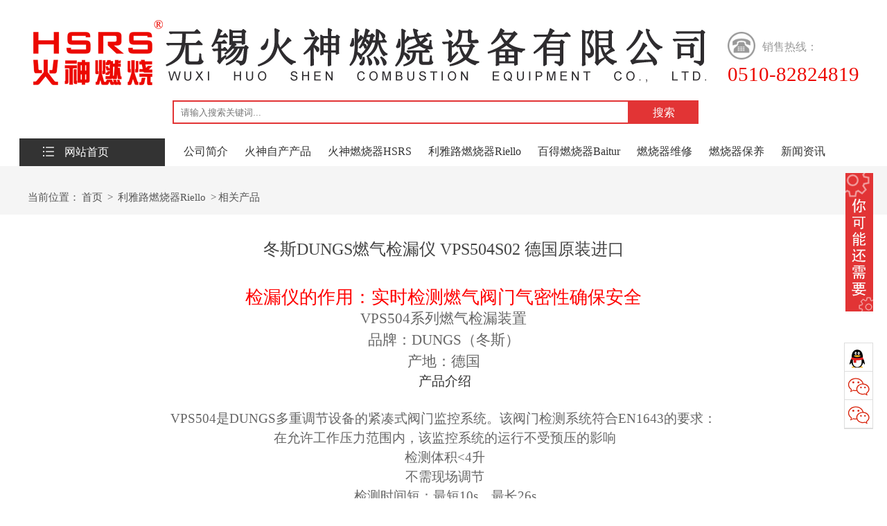

--- FILE ---
content_type: text/html; charset=utf-8
request_url: http://hsrssb.com/productsd290.html
body_size: 8924
content:
<!DOCTYPE html>
<html lang="en">
<head>
	<meta http-equiv="Content-Type" content="text/html; charset=UTF-8">
	<title>冬斯DUNGS燃气检漏仪 VPS504S02 德国原装进口-无锡火神燃烧设备有限公司</title>
	<meta name="keywords" content="" />
	<meta name="description" content="" />
	<meta http-equiv="Cache-Control" content="no-siteapp" /><!--禁止百度转码-->
<link rel="stylesheet" type="text/css" href="/Public/css/style.css">
<link rel="stylesheet" type="text/css" href="/Public/css/css.css">
<script type="text/javascript">
(function(){var ua=navigator.userAgent.toLowerCase();var bIsIpad=ua.match(/ipad/i)=="ipad";var bIsIphoneOs=ua.match(/iphone os/i)=="iphone os";var bIsAndroid=ua.match(/android/i)=="android";var bIsWM=ua.match(/windows mobile/i)=="windows mobile";if(bIsIpad||bIsIphoneOs||bIsAndroid||bIsWM){window.location.href="/wap.html";}})();
</script></head>
<body>
<!--头部开始-->
	<!--header start-->
	<div class="header">
		<div class="head_top w1200">
			<a href="/" class="logo fl"><img src="/Public/adv/5d520311aed8e.png"></a>
			<div class="head_tel fr"><img src="/Public/images/tel.png" width="40"><span>销售热线：</span><p>0510-82824819</p></div>
			<div class="clear"></div>
		</div>
		<div class="search">
			<form enctype="multipart/form-data" class="search_form" action="/Home/Index/search" method="get">
			    <input type="text" name="v" class="input_text" placeholder="请输入搜索关键词..." >
			    <input type="submit" class="input_sub" value="搜索">
		    </form>
		</div>
		<div class="head_nav w1224">
			<div class="all_pro fl">
				<a href="/"><i></i>网站首页</a>
				<ul class="pro_nav" style=" display: none;">
					<li class="nLi">
						<a href="/products9.html"><i class="ico ico-nav-0"></i>利雅路燃烧器Riello</a>
						<!--<ul class="sub">
														<li><a href="/products13.html" title="燃油类" >燃油类</a></li>							<li><a href="/products14.html" title="燃气类" >燃气类</a></li>							<li><a href="/products15.html" title="油气两用" >油气两用</a></li>						</ul>-->
					</li>
					<li class="nLi">
						<a href="/products10.html"><i class="ico ico-nav-1"></i>百得燃烧器Baitur</a>
						<!--<ul class="sub">
														<li><a href="/products17.html" title="IB系列" >IB系列</a></li>							<li><a href="/products18.html" title="燃油类" >燃油类</a></li>							<li><a href="/products19.html" title="燃气类" >燃气类</a></li>						</ul>-->
					</li>
					<li class="nLi">
						<a href="/products8.html"><i class="ico ico-nav-2"></i>火神自产产品</a>
						<!--<ul class="sub">
														<li><a href="/products21.html" title="燃气过滤器" >燃气过滤器</a></li>						</ul>-->
					</li>
					<li class="nLi">
						<a href="/products36.html"><i class="ico ico-nav-3"></i>必备配件</a>
						<!--<ul class="sub">
														<li><a href="/products37.html" title="利雅路燃烧机控制器RIELLO" >利雅路燃烧机控制器RIELLO</a></li>							<li><a href="/products38.html" title="意大利菲奥FIORENTINI" >意大利菲奥FIORENTINI</a></li>							<li><a href="/products39.html" title="冬斯DUNGS" >冬斯DUNGS</a></li>						</ul>-->
					</li>
					<li class="nLi">
						<a href="/products11.html"><i class="ico ico-nav-4"></i>燃烧器维修</a>
						<!--<ul class="sub">
														<li><a href="/products23.html" title="燃烧器调试" >燃烧器调试</a></li>							<li><a href="/products24.html" title="燃烧器维修" >燃烧器维修</a></li>						</ul>-->
					</li>
					<li class="nLi">
						<a href="/products12.html"><i class="ico ico-nav-5"></i>燃烧器保养</a>
						<!--<ul class="sub">
														<li><a href="/products26.html" title="190万以下" >190万以下</a></li>							<li><a href="/products27.html" title="360万以下" >360万以下</a></li>							<li><a href="/products28.html" title="361万以上" >361万以上</a></li>						</ul>-->
					</li>
				</ul>
			</div>
			<ul class="fl">
				
								<li><a href="/info1.html" title="公司简介" >公司简介</a></li>				<li><a href="/products8.html" title="火神自产产品" >火神自产产品</a></li>				<li><a href="/products42.html" title="火神燃烧器HSRS" >火神燃烧器HSRS</a></li>				<li><a href="/products9.html" title="利雅路燃烧器Riello" >利雅路燃烧器Riello</a></li>				<li><a href="/products10.html" title="百得燃烧器Baitur" >百得燃烧器Baitur</a></li>				<li><a href="/products11.html" title="燃烧器维修" >燃烧器维修</a></li>				<li><a href="/products12.html" title="燃烧器保养" >燃烧器保养</a></li>				<li><a href="/news4.html" title="新闻资讯" >新闻资讯</a></li>				<li><a href="/info5.html" title="联系我们" >联系我们</a></li>			</ul>
			<div class="clear"></div>
		</div>
	</div>
<!--header end-->
<div class="bg1"><!--bg1 start-->
</div>	

<!--以上是公共头部-->

<!--内容区域开始 -->
<div class="innerrtitle">
	<div class="ncontainer">
		<div class="navpost"><span class="inposition">当前位置：</span><a href="/">首页</a> > <a class="navover" href="/products9.html" >利雅路燃烧器Riello</a> ><a class="navover" href="/products16.html">相关产品</a></div>
		<div class="clear"></div>
	</div>
</div>

<div class="ncontainer">
  <!--<div class="innerleft" style=" position: fixed; width: 210px; top:50%;right:0px; z-index: 9999; margin-top:-230px;">

<div class="all_pro">
<ul class="pro_nav" style=" background:none;">
<li class="nLi">
<a href="/products9.html"><i class="ico ico-nav-0"></i>利雅路燃烧器Riello</a>
<ul class="sub">
<li><a href="/products13.html" title="燃油类" >燃油类</a></li><li><a href="/products14.html" title="燃气类" >燃气类</a></li><li><a href="/products15.html" title="油气两用" >油气两用</a></li></ul>
</li>
<li class="nLi">
<a href="/products10.html"><i class="ico ico-nav-1"></i>百得燃烧器Baitur</a>
<ul class="sub">
<li><a href="/products17.html" title="IB系列" >IB系列</a></li><li><a href="/products18.html" title="燃油类" >燃油类</a></li><li><a href="/products19.html" title="燃气类" >燃气类</a></li></ul>
</li>
<li class="nLi">
<a href="/products8.html"><i class="ico ico-nav-2"></i>火神自产产品</a>
<ul class="sub">
<li><a href="/products21.html" title="燃气过滤器" >燃气过滤器</a></li></ul>
</li>
<li class="nLi">
<a href="/products36.html"><i class="ico ico-nav-3"></i>必备配件</a>
<ul class="sub">
<li><a href="/products37.html" title="利雅路燃烧机控制器RIELLO" >利雅路燃烧机控制器RIELLO</a></li><li><a href="/products38.html" title="意大利菲奥FIORENTINI" >意大利菲奥FIORENTINI</a></li><li><a href="/products39.html" title="冬斯DUNGS" >冬斯DUNGS</a></li></ul>
</li>
<li class="nLi">
<a href="/products11.html"><i class="ico ico-nav-4"></i>燃烧器维修</a>
<ul class="sub">
<li><a href="/products23.html" title="燃烧器调试" >燃烧器调试</a></li><li><a href="/products24.html" title="燃烧器维修" >燃烧器维修</a></li></ul>
</li>
<li class="nLi">
<a href="/products12.html"><i class="ico ico-nav-5"></i>燃烧器保养</a>
<ul class="sub">
<li><a href="/products26.html" title="190万以下" >190万以下</a></li><li><a href="/products27.html" title="360万以下" >360万以下</a></li><li><a href="/products28.html" title="361万以上" >361万以上</a></li></ul>
</li>
</ul>
</div>
</div>-->
<a href="/products36.html" style="position: fixed;right:20px;bottom: 270px;z-index: 9999;"><img src="/Public/images/need.jpg"></a>	

  <div class="innerright">
    <div class="inrrctainer">
     <h3 class="article_title">冬斯DUNGS燃气检漏仪 VPS504S02 德国原装进口</h3>
           <br/>
       <div style="text-align: center;">
	<span data-mce-style="font-family: simsun; font-size: 16.0pt;" style="font-family: simsun;font-size: 16.0pt;"><span style="font-family:arial,helvetica,sans-serif;"><span style="color:#ff0000;"><span style="font-size:26px;">检漏仪的作用：实时检测燃气阀门气密性确保安全</span></span></span><br />
	VPS504系列燃气检漏装置</span></div>
<p data-mce-style="margin: 0.0px; padding: 0.0px; line-height: 1.5; clear: both;" style="margin: 0px; padding: 0px; line-height: 1.5; clear: both; text-align: center;">
	<span data-mce-style="font-family: simsun; font-size: 16.0pt;" style="font-family: simsun;font-size: 16.0pt;"><em data-mce-style="font-style: italic;">品牌：DUNGS（冬斯）</em></span></p>
<p data-mce-style="margin: 0.0px; padding: 0.0px; line-height: 1.5; clear: both;" style="margin: 0px; padding: 0px; line-height: 1.5; clear: both; text-align: center;">
	<span data-mce-style="font-family: simsun; font-size: 16.0pt;" style="font-family: simsun;font-size: 16.0pt;"><em data-mce-style="font-style: italic;">产地：德国</em></span></p>
<table border="0" class="mceItemTable" data-mce-style="border-collapse: collapse; border-spacing: 0.0px; cursor: default; color: #333333; font-family: hiragino sans gb , tahoma , arial , 宋体 , sans-serif; font-size: 12.0px; font-style: normal; font-variant-ligatures: normal; font-variant-caps: normal; font-weight: normal; letter-spacing: normal; orphans: 2; text-align: left; text-indent: 0.0px; text-transform: none; white-space: normal; widows: 2; word-spacing: 0.0px; -webkit-text-stroke-width: 0.0px;" hiragino="" sans="" style="border-collapse: collapse; border-spacing: 0px; cursor: default; color: rgb(51, 51, 51); font-family: ">
	<tbody>
		<tr>
			<td data-mce-style="margin: 0.0px; padding: 0.0px; cursor: text;" style="margin: 0.0px;padding: 0.0px;cursor: text;" valign="top" width="40%">
				&nbsp;<span data-mce-style="font-family: simsun; font-size: 14.0pt;" style="font-family: simsun;font-size: 14.0pt;">产品介绍</span></td>
		</tr>
	</tbody>
</table>
<br />
<table border="0" class="mceItemTable" data-mce-style="border-collapse: collapse; border-spacing: 0.0px; cursor: default;" style="border-collapse: collapse;border-spacing: 0.0px;cursor: default;">
	<tbody>
		<tr>
			<td data-mce-style="margin: 0.0px; padding: 0.0px; cursor: text;" style="margin: 0.0px;padding: 0.0px;cursor: text;" width="100%">
				<span data-mce-style="font-family: simsun; font-size: 14.0pt;" style="font-family: simsun;font-size: 14.0pt;">VPS504是DUNGS多重调节设备的紧凑式阀门监控系统。该阀门检测系统符合EN1643的要求：</span>
				<ul data-mce-style="margin: 0.0px; padding: 0.0px; list-style: disc;" style="margin: 0px; padding-right: 0px; padding-left: 0px; list-style-position: initial; list-style-image: initial;">
					<li data-mce-style="margin: 0.0px 0.0px 0.0px 4.0px; padding: 0.0px; list-style-_pos_: inside; overflow: visible;" style="margin: 0.0px 0.0px 0.0px 4.0px;padding: 0.0px;list-style-_pos_: inside;overflow: visible;">
						<span data-mce-style="font-family: simsun; font-size: 14.0pt;" style="font-family: simsun;font-size: 14.0pt;">在允许工作压力范围内，该监控系统的运行不受预压的影响</span></li>
					<li data-mce-style="margin: 0.0px 0.0px 0.0px 4.0px; padding: 0.0px; list-style-_pos_: inside; overflow: visible;" style="margin: 0.0px 0.0px 0.0px 4.0px;padding: 0.0px;list-style-_pos_: inside;overflow: visible;">
						<span data-mce-style="font-family: simsun; font-size: 14.0pt;" style="font-family: simsun;font-size: 14.0pt;">检测体积&lt;4升</span></li>
					<li data-mce-style="margin: 0.0px 0.0px 0.0px 4.0px; padding: 0.0px; list-style-_pos_: inside; overflow: visible;" style="margin: 0.0px 0.0px 0.0px 4.0px;padding: 0.0px;list-style-_pos_: inside;overflow: visible;">
						<span data-mce-style="font-family: simsun; font-size: 14.0pt;" style="font-family: simsun;font-size: 14.0pt;">不需现场调节</span></li>
					<li data-mce-style="margin: 0.0px 0.0px 0.0px 4.0px; padding: 0.0px; list-style-_pos_: inside; overflow: visible;" style="margin: 0.0px 0.0px 0.0px 4.0px;padding: 0.0px;list-style-_pos_: inside;overflow: visible;">
						<span data-mce-style="font-family: simsun; font-size: 14.0pt;" style="font-family: simsun;font-size: 14.0pt;">检测时间短：最短10s，最长26s</span></li>
					<li data-mce-style="margin: 0.0px 0.0px 0.0px 4.0px; padding: 0.0px; list-style-_pos_: inside; overflow: visible;" style="margin: 0.0px 0.0px 0.0px 4.0px;padding: 0.0px;list-style-_pos_: inside;overflow: visible;">
						<span data-mce-style="font-family: simsun; font-size: 14.0pt;" style="font-family: simsun;font-size: 14.0pt;">通过信号灯来显示密封与否</span></li>
					<li data-mce-style="margin: 0.0px 0.0px 0.0px 4.0px; padding: 0.0px; list-style-_pos_: inside; overflow: visible;" style="margin: 0.0px 0.0px 0.0px 4.0px;padding: 0.0px;list-style-_pos_: inside;overflow: visible;">
						<span data-mce-style="font-family: simsun; font-size: 14.0pt;" style="font-family: simsun;font-size: 14.0pt;">S02，S04和S05具备外部故障显示可能性</span></li>
					<li data-mce-style="margin: 0.0px 0.0px 0.0px 4.0px; padding: 0.0px; list-style-_pos_: inside; overflow: visible;" style="margin: 0.0px 0.0px 0.0px 4.0px;padding: 0.0px;list-style-_pos_: inside;overflow: visible;">
						<span data-mce-style="font-family: simsun; font-size: 14.0pt;" style="font-family: simsun;font-size: 14.0pt;">对于S01，可选择累积故障显示(SSM)</span></li>
					<li data-mce-style="margin: 0.0px 0.0px 0.0px 4.0px; padding: 0.0px; list-style-_pos_: inside; overflow: visible;" style="margin: 0.0px 0.0px 0.0px 4.0px;padding: 0.0px;list-style-_pos_: inside;overflow: visible;">
						<span data-mce-style="font-family: simsun; font-size: 14.0pt;" style="font-family: simsun;font-size: 14.0pt;">适合于TRD设备</span></li>
					<li data-mce-style="margin: 0.0px 0.0px 0.0px 4.0px; padding: 0.0px; list-style-_pos_: inside; overflow: visible;" style="margin: 0.0px 0.0px 0.0px 4.0px;padding: 0.0px;list-style-_pos_: inside;overflow: visible;">
						<span data-mce-style="font-family: simsun; font-size: 14.0pt;" style="font-family: simsun;font-size: 14.0pt;">S01，02，03的电源连接可通过插座实现，在接线图符合DIN4791规定的情况下不需重排线</span></li>
					<li data-mce-style="margin: 0.0px 0.0px 0.0px 4.0px; padding: 0.0px; list-style-_pos_: inside; overflow: visible;" style="margin: 0.0px 0.0px 0.0px 4.0px;padding: 0.0px;list-style-_pos_: inside;overflow: visible;">
						<span data-mce-style="font-family: simsun; font-size: 14.0pt;" style="font-family: simsun;font-size: 14.0pt;">S04和05电源通过电缆套管PG13.5和螺栓夹相连</span></li>
				</ul>
				<p data-mce-style="margin: 0.0px; padding: 0.0px; line-height: 1.5; clear: both;" style="margin: 0.0px;padding: 0.0px;line-height: 1.5;clear: both;">
					<span data-mce-style="font-family: simsun; font-size: 14.0pt;" style="font-family: simsun;font-size: 14.0pt;">阀门监控系统适用于DUNGS多重调节设备，双电磁阀DMV和燃气多功能组合器。通过一个转接器，VPS504也可用于直至DN80，带或不带支路连接的DUNGS电磁阀。</span></p>
				<p data-mce-style="margin: 0.0px; padding: 0.0px; line-height: 1.5; clear: both;" style="margin: 0.0px;padding: 0.0px;line-height: 1.5;clear: both;">
					<span data-mce-style="font-family: simsun; font-size: 14.0pt;" style="font-family: simsun;font-size: 14.0pt;">用于燃气发动机的直流24V结构。</span></p>
				<p data-mce-style="margin: 0.0px; padding: 0.0px; line-height: 1.5; clear: both;" style="margin: 0.0px;padding: 0.0px;line-height: 1.5;clear: both;">
					<span data-mce-style="font-family: simsun; font-size: 14.0pt;" style="font-family: simsun;font-size: 14.0pt;">适用于燃气种类1，2，3以及其他中性气体状态介质。用于丁烷的液化气款式。</span></p>
				<table border="0" class="mceItemTable" data-mce-style="border-collapse: collapse; border-spacing: 0.0px; cursor: default; color: #333333; font-family: hiragino sans gb , tahoma , arial , 宋体 , sans-serif; font-size: 12.0px; font-style: normal; font-variant-ligatures: normal; font-variant-caps: normal; font-weight: normal; letter-spacing: normal; orphans: 2; text-align: left; text-indent: 0.0px; text-transform: none; white-space: normal; widows: 2; word-spacing: 0.0px; -webkit-text-stroke-width: 0.0px;" hiragino="" sans="" style="border-collapse: collapse; border-spacing: 0px; cursor: default; color: rgb(51, 51, 51); font-family: ">
					<tbody>
						<tr>
							<td data-mce-style="margin: 0.0px; padding: 0.0px; cursor: text;" style="margin: 0.0px;padding: 0.0px;cursor: text;" valign="top" width="100%">
								<span data-mce-style="font-family: simsun; font-size: 14.0pt;" style="font-family: simsun;font-size: 14.0pt;">&nbsp;技术参数</span><br />
								&nbsp;</td>
						</tr>
					</tbody>
				</table>
				<br />
				<table border="0" class="mceItemTable" data-mce-style="border-collapse: collapse; border-spacing: 0.0px; cursor: default;" style="border-collapse: collapse;border-spacing: 0.0px;cursor: default;">
					<tbody>
						<tr>
							<td data-mce-style="margin: 0.0px; padding: 0.0px; cursor: text;" style="margin: 0.0px;padding: 0.0px;cursor: text;" width="30%">
								<span data-mce-style="font-family: simsun; font-size: 14.0pt;" style="font-family: simsun;font-size: 14.0pt;">工作压力</span></td>
							<td data-mce-style="margin: 0.0px; padding: 0.0px; cursor: text;" style="margin: 0.0px;padding: 0.0px;cursor: text;" width="70%">
								<span data-mce-style="font-family: simsun; font-size: 14.0pt;" style="font-family: simsun;font-size: 14.0pt;">最大500mbar</span></td>
						</tr>
						<tr>
							<td data-mce-style="margin: 0.0px; padding: 0.0px; cursor: text;" style="margin: 0.0px;padding: 0.0px;cursor: text;" width="30%">
								<span data-mce-style="font-family: simsun; font-size: 14.0pt;" style="font-family: simsun;font-size: 14.0pt;">检测体积</span></td>
							<td data-mce-style="margin: 0.0px; padding: 0.0px; cursor: text;" style="margin: 0.0px;padding: 0.0px;cursor: text;" width="70%">
								<span data-mce-style="font-family: simsun; font-size: 14.0pt;" style="font-family: simsun;font-size: 14.0pt;">小于4.0升</span></td>
						</tr>
						<tr>
							<td data-mce-style="margin: 0.0px; padding: 0.0px; cursor: text;" style="margin: 0.0px;padding: 0.0px;cursor: text;" width="30%">
								<span data-mce-style="font-family: simsun; font-size: 14.0pt;" style="font-family: simsun;font-size: 14.0pt;">通过电动泵所达的压力提高</span></td>
							<td data-mce-style="margin: 0.0px; padding: 0.0px; cursor: text;" style="margin: 0.0px;padding: 0.0px;cursor: text;" width="70%">
								<span data-mce-style="font-family: simsun; font-size: 14.0pt;" style="font-family: simsun;font-size: 14.0pt;">20mbar</span></td>
						</tr>
						<tr>
							<td data-mce-style="margin: 0.0px; padding: 0.0px; cursor: text;" style="margin: 0.0px;padding: 0.0px;cursor: text;" width="30%">
								<span data-mce-style="font-family: simsun; font-size: 14.0pt;" style="font-family: simsun;font-size: 14.0pt;">额定电压</span></td>
							<td data-mce-style="margin: 0.0px; padding: 0.0px; cursor: text;" style="margin: 0.0px;padding: 0.0px;cursor: text;" width="70%">
								<span data-mce-style="font-family: simsun; font-size: 14.0pt;" style="font-family: simsun;font-size: 14.0pt;">AC230V -15%...240V +6%</span></td>
						</tr>
						<tr>
							<td data-mce-style="margin: 0.0px; padding: 0.0px; cursor: text;" style="margin: 0.0px;padding: 0.0px;cursor: text;" width="30%">
								<span data-mce-style="font-family: simsun; font-size: 14.0pt;" style="font-family: simsun;font-size: 14.0pt;">频率</span></td>
							<td data-mce-style="margin: 0.0px; padding: 0.0px; cursor: text;" style="margin: 0.0px;padding: 0.0px;cursor: text;" width="70%">
								<span data-mce-style="font-family: simsun; font-size: 14.0pt;" style="font-family: simsun;font-size: 14.0pt;">50...60Hz</span></td>
						</tr>
						<tr>
							<td data-mce-style="margin: 0.0px; padding: 0.0px; cursor: text;" style="margin: 0.0px;padding: 0.0px;cursor: text;" width="30%">
								<span data-mce-style="font-family: simsun; font-size: 14.0pt;" style="font-family: simsun;font-size: 14.0pt;">功率需求</span></td>
							<td data-mce-style="margin: 0.0px; padding: 0.0px; cursor: text;" style="margin: 0.0px;padding: 0.0px;cursor: text;" width="70%">
								<span data-mce-style="font-family: simsun; font-size: 14.0pt;" style="font-family: simsun;font-size: 14.0pt;">在泵工作时间内约60VA，运行时间内17VA</span></td>
						</tr>
						<tr>
							<td data-mce-style="margin: 0.0px; padding: 0.0px; cursor: text;" style="margin: 0.0px;padding: 0.0px;cursor: text;" width="30%">
								<span data-mce-style="font-family: simsun; font-size: 14.0pt;" style="font-family: simsun;font-size: 14.0pt;">外部保险丝</span></td>
							<td data-mce-style="margin: 0.0px; padding: 0.0px; cursor: text;" style="margin: 0.0px;padding: 0.0px;cursor: text;" width="70%">
								<span data-mce-style="font-family: simsun; font-size: 14.0pt;" style="font-family: simsun;font-size: 14.0pt;">快速10A，慢速6.3</span></td>
						</tr>
						<tr>
							<td data-mce-style="margin: 0.0px; padding: 0.0px; cursor: text;" style="margin: 0.0px;padding: 0.0px;cursor: text;" width="30%">
								<span data-mce-style="font-family: simsun; font-size: 14.0pt;" style="font-family: simsun;font-size: 14.0pt;">内部保险丝</span></td>
							<td data-mce-style="margin: 0.0px; padding: 0.0px; cursor: text;" style="margin: 0.0px;padding: 0.0px;cursor: text;" width="70%">
								<span data-mce-style="font-family: simsun; font-size: 14.0pt;" style="font-family: simsun;font-size: 14.0pt;">精密保险丝T6.3L250V：IEC127-2/III（DIN41662）</span></td>
						</tr>
						<tr>
							<td data-mce-style="margin: 0.0px; padding: 0.0px; cursor: text;" rowspan="2" style="margin: 0.0px;padding: 0.0px;cursor: text;" width="30%">
								<span data-mce-style="font-family: simsun; font-size: 14.0pt;" style="font-family: simsun;font-size: 14.0pt;">开关电流</span></td>
							<td data-mce-style="margin: 0.0px; padding: 0.0px; cursor: text;" style="margin: 0.0px;padding: 0.0px;cursor: text;" width="70%">
								<span data-mce-style="font-family: simsun; font-size: 14.0pt;" style="font-family: simsun;font-size: 14.0pt;">工作输出VPS504系列01，02，03，04，05：最大4A</span></td>
						</tr>
						<tr>
							<td data-mce-style="margin: 0.0px; padding: 0.0px; cursor: text;" style="margin: 0.0px;padding: 0.0px;cursor: text;" width="70%">
								<span data-mce-style="font-family: simsun; font-size: 14.0pt;" style="font-family: simsun;font-size: 14.0pt;">干扰输出VPS504系列02，04，05：最大1A</span></td>
						</tr>
						<tr>
							<td data-mce-style="margin: 0.0px; padding: 0.0px; cursor: text;" rowspan="2" style="margin: 0.0px;padding: 0.0px;cursor: text;" width="30%">
								<span data-mce-style="font-family: simsun; font-size: 14.0pt;" style="font-family: simsun;font-size: 14.0pt;">保护等级</span></td>
							<td data-mce-style="margin: 0.0px; padding: 0.0px; cursor: text;" style="margin: 0.0px;padding: 0.0px;cursor: text;" width="70%">
								<span data-mce-style="font-family: simsun; font-size: 14.0pt;" style="font-family: simsun;font-size: 14.0pt;">VPS504系列01，02，03：IP40</span></td>
						</tr>
						<tr>
							<td data-mce-style="margin: 0.0px; padding: 0.0px; cursor: text;" style="margin: 0.0px;padding: 0.0px;cursor: text;" width="70%">
								<span data-mce-style="font-family: simsun; font-size: 14.0pt;" style="font-family: simsun;font-size: 14.0pt;">VPS504系列04，05：IP54</span></td>
						</tr>
						<tr>
							<td data-mce-style="margin: 0.0px; padding: 0.0px; cursor: text;" style="margin: 0.0px;padding: 0.0px;cursor: text;" width="30%">
								<span data-mce-style="font-family: simsun; font-size: 14.0pt;" style="font-family: simsun;font-size: 14.0pt;">接通时间</span></td>
							<td data-mce-style="margin: 0.0px; padding: 0.0px; cursor: text;" style="margin: 0.0px;padding: 0.0px;cursor: text;" width="70%">
								<span data-mce-style="font-family: simsun; font-size: 14.0pt;" style="font-family: simsun;font-size: 14.0pt;">约10-26秒，取决于检测体积和输入压力</span></td>
						</tr>
						<tr>
							<td data-mce-style="margin: 0.0px; padding: 0.0px; cursor: text;" style="margin: 0.0px;padding: 0.0px;cursor: text;" width="30%">
								<span data-mce-style="font-family: simsun; font-size: 14.0pt;" style="font-family: simsun;font-size: 14.0pt;">灵敏度界限</span></td>
							<td data-mce-style="margin: 0.0px; padding: 0.0px; cursor: text;" style="margin: 0.0px;padding: 0.0px;cursor: text;" width="70%">
								<span data-mce-style="font-family: simsun; font-size: 14.0pt;" style="font-family: simsun;font-size: 14.0pt;">最大50 l/h（通过压力气流速度明显低于50 l/h的作用方式，使得入口压力&lt;50mbar，由此，特别考虑到了入口压力较低的应用情况）</span></td>
						</tr>
						<tr>
							<td data-mce-style="margin: 0.0px; padding: 0.0px; cursor: text;" style="margin: 0.0px;padding: 0.0px;cursor: text;" width="30%">
								<span data-mce-style="font-family: simsun; font-size: 14.0pt;" style="font-family: simsun;font-size: 14.0pt;">控制开动时间</span></td>
							<td data-mce-style="margin: 0.0px; padding: 0.0px; cursor: text;" style="margin: 0.0px;padding: 0.0px;cursor: text;" width="70%">
								<span data-mce-style="font-family: simsun; font-size: 14.0pt;" style="font-family: simsun;font-size: 14.0pt;">100%ED</span></td>
						</tr>
						<tr>
							<td data-mce-style="margin: 0.0px; padding: 0.0px; cursor: text;" style="margin: 0.0px;padding: 0.0px;cursor: text;" width="30%">
								<span data-mce-style="font-family: simsun; font-size: 14.0pt;" style="font-family: simsun;font-size: 14.0pt;">最大检测循环次数</span></td>
							<td data-mce-style="margin: 0.0px; padding: 0.0px; cursor: text;" style="margin: 0.0px;padding: 0.0px;cursor: text;" width="70%">
								<span data-mce-style="font-family: simsun; font-size: 14.0pt;" style="font-family: simsun;font-size: 14.0pt;">20次/h，不间断的连续进行3次检测周期以后，要保持至少长达2分钟的等候时间</span></td>
						</tr>
						<tr>
							<td data-mce-style="margin: 0.0px; padding: 0.0px; cursor: text;" style="margin: 0.0px;padding: 0.0px;cursor: text;" width="30%">
								<span data-mce-style="font-family: simsun; font-size: 14.0pt;" style="font-family: simsun;font-size: 14.0pt;">安装位置</span></td>
							<td data-mce-style="margin: 0.0px; padding: 0.0px; cursor: text;" style="margin: 0.0px;padding: 0.0px;cursor: text;" width="70%">
								<span data-mce-style="font-family: simsun; font-size: 14.0pt;" style="font-family: simsun;font-size: 14.0pt;">竖直的、水平的</span></td>
						</tr>
						<tr>
							<td colspan="2" data-mce-style="margin: 0.0px; padding: 0.0px; cursor: text;" style="margin: 0.0px;padding: 0.0px;cursor: text;" width="100%">
								<span data-mce-style="font-family: simsun; font-size: 14.0pt;" style="font-family: simsun;font-size: 14.0pt;">介质</span></td>
						</tr>
						<tr>
							<td data-mce-style="margin: 0.0px; padding: 0.0px; cursor: text;" style="margin: 0.0px;padding: 0.0px;cursor: text;" width="30%">
								<span data-mce-style="font-family: simsun; font-size: 14.0pt;" style="font-family: simsun;font-size: 14.0pt;">标准款式</span></td>
							<td data-mce-style="margin: 0.0px; padding: 0.0px; cursor: text;" style="margin: 0.0px;padding: 0.0px;cursor: text;" width="70%">
								<span data-mce-style="font-family: simsun; font-size: 14.0pt;" style="font-family: simsun;font-size: 14.0pt;">使用于燃气种类1，2，3以及其他气体状态截止，不适用于丁烷</span></td>
						</tr>
						<tr>
							<td data-mce-style="margin: 0.0px; padding: 0.0px; cursor: text;" style="margin: 0.0px;padding: 0.0px;cursor: text;" width="30%">
								<span data-mce-style="font-family: simsun; font-size: 14.0pt;" style="font-family: simsun;font-size: 14.0pt;">液化气款式</span></td>
							<td data-mce-style="margin: 0.0px; padding: 0.0px; cursor: text;" style="margin: 0.0px;padding: 0.0px;cursor: text;" width="70%">
								<span data-mce-style="font-family: simsun; font-size: 14.0pt;" style="font-family: simsun;font-size: 14.0pt;">燃气种类3和丁烷</span></td>
						</tr>
					</tbody>
				</table>
			</td>
		</tr>
	</tbody>
</table>
<div style="text-align: center;">
	<img alt="" src="/Public/uploads/20191213/5df326079f7fc.jpg" style="width: 581px; height: 449px;" /></div>
    </div>
    <br />
<div class="detpnt">
	<div class="detpntline detpntl">上一篇：<a href="/productsd291.html">冬斯DUNGS燃气检漏仪</a></div>
	<div class="detpntline detpntr">下一篇：<a href="/productsd270.html">菲奥 FIORENTINI 天然气稳压阀燃气减压阀天然气减压阀燃气稳压阀300613006230063301603016130162301643016330165301663016730168</a></div>
	<div class="clear"></div>
</div>

 
     <div class="clear"></div>
    <!--<br/>
<div class="inestie"><p>相关产品</p></div>
<ul class="moreproducts">
<li><a href="/productsd298.html" title="天然气过滤器 燃气过滤器 燃烧器过滤器"><img src="/Public/uploads/20191213/5df33484613f2.jpg"/><p class="moreproductsov">天然气过滤器 燃气过滤器 燃烧器过滤器</p></a></li><li><a href="/productsd291.html" title="冬斯DUNGS燃气检漏仪"><img src="/Public/uploads/20191213/5df3385bcba6e.jpg"/><p class="moreproductsov">冬斯DUNGS燃气检漏仪</p></a></li><li><a href="/productsd290.html" title="冬斯DUNGS燃气检漏仪 VPS504S02 德国原装进口"><img src="/Public/uploads/20191213/5df33845e92a6.jpg"/><p class="moreproductsov">冬斯DUNGS燃气检漏仪 VPS504S02 德国原装进口</p></a></li><li><a href="/productsd270.html" title="菲奥 FIORENTINI 天然气稳压阀燃气减压阀天然气减压阀燃气稳压阀300613006230063301603016130162301643016330165301663016730168"><img src="/Public/uploads/20191213/5df33947c2101.jpg"/><p class="moreproductsov">菲奥 FIORENTINI 天然气稳压阀燃气减压阀天然气减压阀燃气稳压阀300613006230063301603016130162301643016330165301663016730168</p></a></li><div class="clear"></div>
</ul>-->
  </div>
  <div class="clear"></div>
</div>
<!--内容区域结束 -->
<!--尾部开始-->
<!--footer start-->
	<div class="footer">
		<div class="foot_body w1224">
			<div class="foot_l fl">
				<div class="foot_nav">
					<a href="/news31.html">学习天地</a><a href="/info32.html">维护保养</a><a href="/info33.html">买前须知</a><a href="/info34.html">支付方式</a><a href="/info35.html">配送方式
</a>				</div>
			</div>
			<div class="foot_r fr">
				<i>联系我们</i>
				<div class="ewm">
					<img src="/Public/adv/5ac628ce04409.jpg" width="100">&nbsp;&nbsp;<img src="/Public/adv/5d5211212d78b.png" width="100">&nbsp;&nbsp;					<div class="clear"></div>
				</div>
				<em>0510-82824819</em>
				<p class="tips">地址：无锡市锡山区杨亭路76号</p>
			</div>
			<div class="clear"></div>
		</div>
		<div class="copyright">
	        <p>Copy right © 2019  无锡火神燃烧设备有限公司 版权所有&nbsp;&nbsp;<a href="https://beian.miit.gov.cn" target="_blank" rel="nofollow">苏ICP备18021394号-2</a></p>
	        <p>
	            <a class="ico ico_1">经营性网站备案中心</a>
	            <a class="ico ico_2">可信网站信用评估</a>
	            <a class="ico ico_3">网络警察提醒你</a>
	            <a class="ico ico_4">诚信网站</a>
	            <a class="ico ico_5">中国互联网举报中心</a>
	        </p>
	    </div>
	</div>
<!--footer end-->

<!--kefu start-->
<div class="slidebar-right">
	<a class="slidebar-item ico-slidebar1" target="_blank" href="http://wpa.qq.com/msgrd?v=3&uin=2775708681&site=qq&menu=yes" >
		<div class="sbar-hover-txt">客服服务</div>
	</a>
	<a class="slidebar-item ico-slidebar2" target="_blank" href="javascript:;" >
		<div class="sbar-hover-txt">关注微信</div>
		<div class="sbar-hover-pic">
			<div class="qrcode-wrap"><img src="/Public/adv/5ac628ce04409.jpg" alt="" /></div>
			<!--<p class="qrcode-des">扫码关注官方微信,先人一步知晓促销活动</p>-->		</div>
	</a>
	<a class="slidebar-item ico-slidebar2" target="_blank" href="javascript:;" >
		<div class="sbar-hover-txt">关注微信</div>
		<div class="sbar-hover-pic">
			<div class="qrcode-wrap"><img src="/Public/adv/5d5211212d78b.png" alt="" /></div>
			<!--<p class="qrcode-des">扫码关注官方微信,先人一步知晓促销活动</p>-->		</div>
	</a>
	<a class="slidebar-item ico-slidebar4 t-all" target="_blank" href="javascript:;" >
		<div class="sbar-hover-txt">回到顶部</div>
	</a>
</div>
<!--kefu end-->
	<script type="text/javascript" src="/Public/js/jquery-1.10.2.min.js"></script>
	<script src="/Public/js/jquery.SuperSlide.2.1.1.js"></script>
	<script>
		$(function() {
			function banner() {
				var windowWidth=$(window).width();  //获取轮播图的宽度（这里是全屏）
				window.onresize=function(){  //屏幕大小改变时 自适应
					windowWidth=$(window).width();
					$_banner.css({'width':windowWidth*(length+2),left:-windowWidth});
					$_banner.find('.item').css('width',windowWidth);
				};
				var $_bannerWrap=$('#myCarousel');
				var $_banner=$_bannerWrap.find('.carousel-inner');
				var length=$_banner.find('.item').length;
				var first=$_banner.find('.item').eq(0).clone();
				var last=$_banner.find('.item:last').clone();
				var timer; //定时器
				$_banner.append(first);
				$_banner.prepend(last);
				//初始化 轮播图列表宽度和列表项宽度
				$_banner.css({'width':windowWidth*(length+2),left:-windowWidth});
				$_banner.find('.item').css('width',windowWidth);

				var $_pagination=$_bannerWrap.find('.pagination');
				for(var i=0;i<length;i++){  //自动增加白色索引点击点
					$_pagination.append('<span class="pagination-item"></span>');
				}
				var iNow=1; //索引记录标志
				hoverActive(iNow); //初始化状态标记
				$_bannerWrap.find('.left-btn').click(function () {
					clearInterval(timer);
					iNow--;
					bannerRun();
				});
				$_bannerWrap.find('.right-btn').click(function () {
					clearInterval(timer);
					iNow++;
					bannerRun();
				});
				$_pagination.find('.pagination-item').click(function () {
					iNow=$(this).index()+1;
					$_banner.finish().animate({left:-iNow*windowWidth},500);
					hoverActive(iNow);
				});
				function bannerAutoRun(){  //轮播图自动循环播放 间隔4秒
					timer=setInterval(function() {
						iNow++;
						bannerRun();
					},4000)
				}
				bannerAutoRun();

				//移动上面去停止，移动出来继续轮播
				function hoverChangeRun(ele){
					ele.hover(function(){
						clearInterval(timer);
					},function () {
						bannerAutoRun();
					});
				}
				hoverChangeRun($_banner.find('.item-pic'));
				hoverChangeRun($_pagination.find('.pagination-item'));
				hoverChangeRun($_bannerWrap.find('.carousel-control'));

				function hoverActive(index){ //切换时改变状态
					$_banner.find('.item').eq(index).addClass('slide-active').siblings().removeClass('slide-active');
					$_pagination.find('.pagination-item').eq(index-1).addClass('active').siblings().removeClass('active');
				}
				function bannerRun(){ //点击切换图片
					if(iNow>length){
						$_banner.finish().animate({left:-iNow*windowWidth},300,function(){
							$_banner.css({left:-1*windowWidth});
						});
						iNow=1;
					}else if(iNow<1){
						$_banner.finish().animate({left:-iNow*windowWidth},500,function(){
							$_banner.css({left:-length*windowWidth});
						});
						iNow=length;
					}else{
						$_banner.finish().animate({left:-iNow*windowWidth},300);
					}
					hoverActive(iNow);
				}
			}
			banner();
		})
	</script>
	<script>
		function init(){  //初始化函数
			//nav
			jQuery(".pro_nav").slide({ 
		    	type:"menu",
		        titCell:".nLi", 
		        targetCell:".sub", 
		        effect:"slideDown",
		        delayTime:300 ,
		        triggerTime:0, 
		        returnDefault:true, 
		        defaultPlay:false,
		    });


		    //自动楼层居中设置
		    $('#floor-nav').css('margin-top',(-41*$('#floor-nav').find('li').length+1)/2);

		    //推荐列表自动滚动
		    carouselList('.floor-recommend-wrap','.floor-recommend-list','.floor-recommend-item');

		    //右侧边栏
		    rightBar();

		    //楼层导航切换
		    sidebarRollChange();
		}

		function rightBar(){  //右侧边栏
		    var $_slidebar4 = $('.ico-slidebar4');
		    $(window).scroll(function(){
		        if($(window).scrollTop()>100){
		            $_slidebar4.css('height',40);
		        }else{
		            $_slidebar4.css('height',0);
		        }
		    })
		    $_slidebar4.click(function () {
		        $('html,body').animate({'scrollTop':0},500)
		    });
		}
		function carouselList(wrap,list,item,timeWait,timeRun){ 
			//推荐列表滚动
		    /*
		     * wrap：包裹容器
		     * list：列表容器
		     *item：列表单元
		     *timeWait：停顿时间(单位ms,可不传参数，默认3秒)
		     *timeRun：运动时间(单位ms,可不传参数，默认0.5秒)
		     * */
		    if(timeWait===undefined||typeof timeWait!="number"){
		        timeWait=3000;
		    }
		    if(timeRun===undefined||typeof timeRun!="number"){
		        timeRun=500;
		    }
		    $(wrap).each(function(){
		        var length=$(this).find(item).length;
		        if(length<3){
		            return;
		        }
		        var html=$(this).find(list).html();
		        $(this).find(list).html(html+html);
		        var num=1;
		        var _this=this;
		        function interval(){
		            clearInterval($(_this)[0].timer);
		            $(_this)[0].timer=setInterval(function(){
		                num++;
		                if(num==length){
		                    $(_this).find(list).animate({top:-108*num},timeRun,function (){
		                        $(_this).find(list).css('top',0);
		                    });
		                    num=0;
		                }else{
		                    $(_this).find(list).animate({top:-108*num},timeRun);
		                }
		            },timeWait);
		        }
		        interval();
		        $(this).find(item).hover(function (){
		            clearInterval($(_this)[0].timer);
		        },function (){
		            interval();
		        })
		    });
		}
		function sidebarRollChange() {  //楼层切换
		    var $_floorList=$('.floor');
		    var $_sidebar=$('#floor-nav');
		    $_sidebar.find('li').click(function(){ //点击切换楼层
		        $('html,body').animate({'scrollTop':$_floorList.eq($(this).index()).offset().top},500)
		    });
		    $(window).scroll(function(){
		        var scrollTop=$(window).scrollTop();
		        if(scrollTop<$_floorList.eq(0).offset().top-$(window).height()/2){
		            $_sidebar.hide();
		            return;
		        }
		        $_sidebar.show();  //左边侧边栏显示
		        for(var j=0,k=$_floorList.length;j<k;j++){ /*滚动改变侧边栏的状态*/
		            if(scrollTop>$_floorList.eq(j).offset().top-$(window).height()/2){
		                $_sidebar.find('li').eq(j).addClass('floor-nav-ac').siblings().removeClass('floor-nav-ac');
		            }
		        }
		    })
		}

		init();
	</script>

	

<!--弹出图-->
<script src="/Public/js/pic_tab.js"></script>
<script type="text/javascript">
	jQuery('#other04').banqh({
		box:"#other04",//总框架
		pic:"#ban_pic1",//大图框架
		pnum:"#ban_num1",//小图框架
		prev_btn:"#prev_btn1",//小图左箭头
		next_btn:"#next_btn1",//小图右箭头
		pop_prev:"#prev2",//弹出框左箭头
		pop_next:"#next2",//弹出框右箭头
		prev:"#prev1",//大图左箭头
		next:"#next1",//大图右箭头
		pop_div:"#demo2",//弹出框框架
		pop_pic:"#ban_pic2",//弹出框图片框架
		pop_xx:".pop_up_xx",//关闭弹出框按钮
		mhc:".mhc",//朦灰层
		autoplay:true,//是否自动播放
		interTime:5000,//图片自动切换间隔
		delayTime:400,//切换一张图片时间
		pop_delayTime:400,//弹出框切换一张图片时间
		order:0,//当前显示的图片（从0开始）
		picdire:true,//大图滚动方向（true为水平方向滚动）
		mindire:true,//小图滚动方向（true为水平方向滚动）
		min_picnum:5,//小图显示数量
		pop_up:true//大图是否有弹出框
	})
</script>
</body>
</html>

--- FILE ---
content_type: text/css
request_url: http://hsrssb.com/Public/css/css.css
body_size: 3709
content:
@charset "utf-8";
html,body{height:100%; padding:0px; margin:0px;min-width: 1200px;font:14px 微软雅黑;color:#444;}
a { text-decoration: none; outline: none; color: #666; transition: 0.2s; }
p{text-align: justify;text-justify:inter-ideograph;margin: 0;}
li {list-style-type: none; vertical-align: top; margin: 0;padding:0;}
ul {margin: 0;padding: 0;}
img{margin: 0;padding: 0;border: 0; vertical-align: top;}
h1, h2, h3, h4, h5, h6 { font-weight: normal; font-size: 100%; margin: 0;padding: 0}
dl,dt,dd{padding: 0;margin:0;}
i,em{font-style: normal;}

.fl {float:left;}
.fr {float:right;}
.clear{clear:both;}
.w0{width: 100%;}
.w1200{width: 1200px;margin:0 auto;}
.w1224{width: 1224px;margin:0 auto;}
.bg1{background: #F5F5F5;padding-bottom: 20px}

/*header start*/
.header .head_top{padding-top: 20px;}
.header .logo{display: block;width: 980px;}
.header .head_tel{font-size: 16px;margin-top: 26px}
.header .head_tel span{display: inline-block;padding: 12px 0 0 10px;color: #999}
.header .head_tel p{font-size: 29px;display: block;margin-top: 5px;color: #EC0800;font-family: 'Times New Roman';}
.search{margin-top: 5px}
.search_form{width:782px;height:55px;margin:0 auto;}
.input_text{width:655px;height: 30px;border:2px solid #E23435;padding:0px;text-indent: 10px;outline: none;float:left;}
.input_sub{width:100px;height: 34px;line-height:34px;background: #E23435;border:0px;float:left;color:white;cursor:pointer;font-size: 16px}
.head_nav{height: 40px;line-height: 40px}
.head_nav .all_pro{position: relative;}
.head_nav .all_pro > a{display:block;width: 180px;padding-left: 30px;height: 40px;line-height: 40px;font-size: 16px;background: #333;color: #fff;}
.head_nav .all_pro > a > i{display: inline-block;width: 25px;height: 27px;vertical-align: text-bottom;margin-right: 10px;margin-bottom: -4px;background: url(../images/ico-tphsop-index.png) no-repeat 0 0;}
.pro_nav{position: absolute;top: 40px;z-index: 9999;background: #fff;height: 402px;width: 210px}
.pro_nav li.nLi{padding: 18px 20px;border-bottom: 1px solid #f1f1f1;height: 30px;line-height: 30px;}
.pro_nav .ico{float:left;width: 25px;height: 27px;margin-right: 15px;background-image: url("../images/ico-tphsop-index.png");background-repeat: no-repeat;}
.ico-nav-0{background-position: -25px 0;}
.ico-nav-1{background-position: -50px 0;}
.ico-nav-2{background-position: -75px 0;}
.ico-nav-3{background-position: -100px 0;}
.ico-nav-4{background-position: -125px 0;}
.ico-nav-5{background-position: -150px 0;}
.ico-nav-6{background-position: -175px 0;}
.ico-nav-7{background-position: -200px 0;}
.pro_nav li.nLi:hover > a{color: #e23435}
.pro_nav .sub{position: absolute;top: -1px;left: 209px;width: 130px;min-height: 400px;border: 1px solid #333;background: white;display: none;z-index: 998;padding: 50px 15px 0;}
.pro_nav .sub li a{line-height: 15px;font-size: 13px;font-weight: bold;display: block;padding-bottom: 20px}
.head_nav > ul{position: relative;height: 40px;padding-left: 15px;width: 999px;overflow: hidden;}
.head_nav > ul li{float: left;margin: 0 8px;}
.head_nav > ul li a{display: inline-block;padding: 0 4px;font-size: 16px;line-height: 38px;color: #333;border-bottom: 2px solid transparent;}
.head_nav > ul .selected a,.head_nav > ul > li:hover a{color: #e23435;border-bottom-color:#e23435;}
/*header end*/

/*banner start*/
.carousel{
    position: relative;
    height: 402px;
    width: 100%;
    overflow: hidden;
}
.carousel-inner{
    position: absolute;
    left: 0;
    top: 0;
    height: 402px;
    width: 100%;
}
.carousel-inner>.item{
    float: left;
    position: relative;
    height: 500px;
    width: 100%;
}
.carousel-inner .item-pic{
    position: absolute;
    top: 0;
    left: 50%;
    margin-left: -402px;
    width: 1014px;
    height: 500px;
    overflow: hidden;
}
.carousel-inner .item-pic img{width: 100%;}
.pagination{
    position: absolute;
    bottom: 20px;
    left: 0;
    z-index:6;
    width: 100%;
    text-align: center;
    padding-left: 105px;
}
.pagination-item{
    display: inline-block;
    width: 10px;
    height: 10px;
    margin: 2px;
    border: 1px solid #fff;
    border-radius: 10px;
    cursor: pointer;
}
.pagination-item:hover{
    background-color: #fff;
}
.pagination-item.active{
    background-color: #fff;
}
.carousel-control{
    position: absolute;
    top: 50%;
    left: 50%;
    margin-top: -40px;
    width: 40px;
    height: 80px;
    color: #fff;
    background-color:#000;
    background-image:url("../images/ico-arrow-banner.png");
    background-repeat: no-repeat;
    opacity: .2;
}
.carousel-control.left-btn{
    background-position: -2px 0;
    margin-left: -380px;
}
.carousel-control.right-btn{
    background-position: -42px 0;
    margin-left:550px;
}
.carousel .carousel-control:hover{
    opacity:.6;
}
.banner-right-box{
    position: absolute;
    top: 0;
    left: 50%;
    margin-left: 412px;
    width: 200px;
    height: 440px;
    padding-top: 10px;
}
.banner-right-item{
    display: block;
    width: 200px;
    height: 210px;
    margin-bottom:10px;
    opacity: 0.7;
}
.banner-right-item:hover{
    opacity: 1;
}

/*adv start*/
.adv3 {padding-top: 20px;height: 180px;overflow: hidden;background: url("../images/bg-brand.jpg") no-repeat 0 20px;}
.adv3 .recommend-brand{float: left;width: 400px;margin-left: 6px;margin-top: 6px;overflow: hidden;background-color: #f5f5f5;}
.adv3 .recommend-brand img{width: 100%}
.adver_line{display: block;width: 1224px;height: 120px;margin: 20px auto 0;overflow: hidden;}
.adver_line img{width: 100%}
/*adv end*/

/*floor start*/
.ellipsis-1{overflow:hidden;white-space:nowrap;word-wrap:normal;-o-text-overflow:ellipsis;text-overflow:ellipsis;}
.floor-top{height: 35px;padding-top: 40px;}
.floor-title{float: left;width: 240px;height: 35px;font-weight: 500;font-size: 20px;color: #333;}
.floor-nav-list{float: left;width: 720px;height: 35px;margin-left: 4px;overflow: hidden;}
.floor-nav-item{float: left;height: 35px;padding:0 10px;font-size: 14px;color: #666;}
.floor-nav-item:hover{ color: #e23435;}
.nav-more-btn{float: right;font-size: 14px;color: #666;}
.nav-more-btn>i{font-family: consolas;margin: 0 10px;font-size: 20px;}
.nav-more-btn:hover{color:#e23435;}
.floor-main{ height: 538px;}
.floor-brand{float: left;width: 240px;min-height:1px;}
.floor-brand .brand-big{display: block;width: 240px;height: 385px;overflow: hidden;margin-bottom: 13px;}
.floor-brand .brand-samll{display: block;width: 240px;height: 140px;overflow: hidden;}
.floor-goods-list{float: left;width: 744px;height: 538px;margin-left: 13px;overflow: hidden;background-color: #fff;border-left: 1px solid #eee;}
.floor-goods-item{float: left;width:227px;padding: 0 10px;height: 268px;border-bottom: 1px solid #eee;border-right: 1px solid #eee;overflow: hidden;text-align: center;}
.floor-goods-item .googs-title{font-size: 16px;width: 100%;height: 24px;line-height: 24px;padding: 24px 0;color: #333;}
.floor-goods-item .googs-price{font-size:14px;width: 167px;height: 48px;line-height: 48px;color: #f71b1c;}
.floor-goods-item .goods-pic{width:100%;height:100%;margin:auto;overflow: hidden;}
.floor-goods-item .goods-pic img{width: 100%; vertical-align: middle;}
.floor-recommend{float: left;width: 226px;height: 538px;background-color: #fff;}
.floor-recommend-title{height: 52px;padding-left: 15px;line-height: 52px;font-size: 16px;color: #333;border-bottom: 1px solid #eee;}
.floor-recommend-wrap{position: relative;height: 432px;overflow: hidden;}
.floor-recommend-list{position: absolute;left: 0;top: 0;}
.floor-recommend-item{display: block;width: 195px;height: 67px;padding: 20px 15px;border-bottom: 1px solid #eee;}
.floor-recommend-item:hover{background-color: #f5f5f5;}
.floor-recommend-pic{float: left;width: 67px;height: 67px;margin-right: 10px;overflow: hidden;}
.floor-recommend-pic img{width: 100%}
.floor-recommend-cont{float: left;width: 118px;}
.recommend-goods-name{width: 118px;height: 14px;font-size: 14px;line-height: 1;margin-bottom: 7px;color: #333; margin-top: 25px;}
.recommend-goods-des{height: 22px;line-height: 22px;font-size: 12px;color: #999;}
.recommend-goods-price{ color: #f50c0c;}
.recommend-more-btn{display: block;height: 53px;line-height: 53px;text-align: right;font-size: 12px;color: #999;}
.recommend-more-btn>i{font-family: consolas;margin: 0 10px;font-size: 16px;}
.recommend-more-btn:hover{color:#e23435;}
/*floor end*/

/*floor_nav start*/
.floor-nav{position: fixed;left: 50%;top: 50%;margin-left:-674px;z-index: 7;background: #fff;border:1px solid #ddd;display: none;}
.floor-nav>li{width: 30px;height: 30px;padding:5px;line-height: 15px;font-size: 12px;color: #999;text-align: center;overflow: hidden;cursor: pointer;}
.floor-nav>li+li{border-top: 1px solid #ddd;}
.floor-nav>li:hover{ background: #aaa;color: #fff;}
.floor-nav .floor-nav-ac{background: #aaa;color: #fff;}
.floor-nav>li>span{display: block; height: 15px;overflow: hidden;}
/*floor_nav end*/

/*new start*/
.inewsbox{width:1204px;height:auto; background:#fff; margin:20px auto 0;padding: 0px 10px;}
.inestie{height:25px;line-height:25px;padding: 20px 10px 0px 10px;}
.inestie p{width:200px;border-left: 2px solid #f00; padding-left: 10px; font-size:18px; font-weight: bold; color: #333; float: left;}
.inestie a{display: block;float:right; color: #666; width: 100px; text-align:right;}
.inewsbox ul{ width:100%; height: auto; padding: 20px 0px;}
.inewsbox ul li{ width: 370px; height:30px; line-height: 30px; float: left; margin: 5px 15px; border-bottom:1px dotted #dedede;}
.inewsbox ul li a{ color:#333; width:275px; float: left; display: block;white-space:nowrap; overflow:hidden; text-overflow:ellipsis; font-size: 14px;}
.inewsbox ul li a:hover{ color: #f00; font-weight: bold; font-size: 14.2px;}
.inewsbox ul li span{ width:90px; height: auto; float:right; color: #666; font-size: 13px; display: block; text-align: right;}
/*new end*/

/*footer start*/
.footer{background: #fff;padding: 30px 0;}
.footer .foot_l{width: 1000px;}
.foot_nav{height: 30px;line-height: 30px;font-size: 18px;color: #333;}
.foot_nav a{display: inline-block;width: 200px;}
.link{margin-top: 20px;}
.link a{display: inline-block;padding: 0 10px;line-height: 18px;border-right: 1px solid #DDDDDD}
.footer .foot_r{width: 220px;}
.footer .foot_r > i{display: block;height: 30px;line-height: 30px;font-size: 18px;}
.footer .foot_r > em{ display: block;height: 40px;line-height: 40px;font-size: 26px;color: #e30000;}
.footer .foot_r .tips{margin-bottom: 18px;line-height: 30px;color: #666;font-size: 17px;}
.footer .foot_r .ewm{padding: 10px 0}
.copyright{border-top: 1px solid #EEEEEE;margin-top: 20px;}
.copyright > p {margin-top: 20px;color: #666;text-align: center;font-size: 16px}
.copyright .ico {overflow: hidden;display: inline-block;margin: 0 3px;width: 103px;height: 32px;background-image: url(../images/ico_footer.png);line-height: 1000px;}
.copyright .ico_1 {background-position: 0 -151px;}
.copyright .ico_2 {background-position: -104px -151px;}
.copyright .ico_3 {background-position: 0 -184px;}
.copyright .ico_4 {background-position: -104px -184px;}
.copyright .ico_5 {background-position: 0 -217px;}

/*footer end*/

/*kefu start*/
.slidebar-right{position: fixed;right: 20px;bottom:100px;z-index:99999999999;background: #fff;border:1px solid #ddd;}
.slidebar-item{position: relative;display: block;width: 40px;height: 40px;border-bottom: 1px solid #ddd;background-image: url("../images/ico-tphsop-index.png");background-repeat: no-repeat;}
.ico-slidebar4{border-bottom: none;height: 0;overflow: hidden;}
.ico-slidebar1{background-position: -235px 0;}
.ico-slidebar2{background-position: -275px 0;}
.ico-slidebar3{background-position: -235px -40px;}
.ico-slidebar4{background-position: -275px -40px;}
.sbar-hover-txt{display: none;position: absolute;left: 0;top: 0;width: 30px;height: 30px;padding: 5px;font-size: 12px;color: #fff;line-height: 15px;background-color: #aaa;text-align: center;}
.slidebar-item:hover .sbar-hover-txt{display: block;}
.sbar-hover-pic{position: absolute;left: 61px;top: -41px;padding: 10px;width: 120px;background: #fff;border: 1px solid #ddd;opacity: 0;}
.slidebar-item:hover .sbar-hover-pic{left:-157px;opacity:1;-ms-transition: all .5s ease;-moz-transition: all .5s ease;-o-transition: all .5s ease;-webkit-transition: all .5s ease;transition: all .5s ease;}
.sbar-hover-pic:before{content: '';position: absolute;left: 141px;top: 48px;border-top: 12px solid transparent;border-bottom: 12px solid transparent;border-left: 14px solid #ddd;}
.sbar-hover-pic:after{content: '';position: absolute;left: 140px;top: 49px;border-top: 11px solid transparent;border-bottom: 11px solid transparent;border-left: 13px solid #fff;}
.ico-slidebar3 .sbar-hover-pic{top: -82px;}
.ico-slidebar3 .sbar-hover-pic:before{top: 89px;}
.ico-slidebar3 .sbar-hover-pic:after{top: 90px;}
.qrcode-wrap{width: 120px;height: 120px;overflow: hidden;cursor: pointer;}
.qrcode-wrap img{width: 100%}
.qrcode-des{line-height: 21px;height: 63px;overflow: hidden;font-size: 12px;color: #333;text-align: center;}
